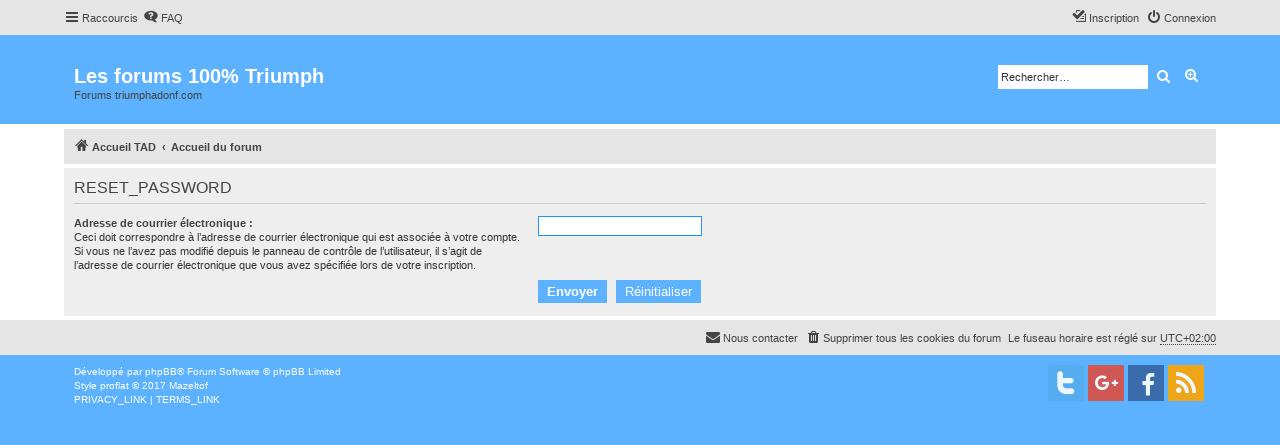

--- FILE ---
content_type: text/html; charset=utf-8
request_url: https://www.google.com/recaptcha/api2/aframe
body_size: 268
content:
<!DOCTYPE HTML><html><head><meta http-equiv="content-type" content="text/html; charset=UTF-8"></head><body><script nonce="Sk2-61mevZKYGrsxJwJOXA">/** Anti-fraud and anti-abuse applications only. See google.com/recaptcha */ try{var clients={'sodar':'https://pagead2.googlesyndication.com/pagead/sodar?'};window.addEventListener("message",function(a){try{if(a.source===window.parent){var b=JSON.parse(a.data);var c=clients[b['id']];if(c){var d=document.createElement('img');d.src=c+b['params']+'&rc='+(localStorage.getItem("rc::a")?sessionStorage.getItem("rc::b"):"");window.document.body.appendChild(d);sessionStorage.setItem("rc::e",parseInt(sessionStorage.getItem("rc::e")||0)+1);localStorage.setItem("rc::h",'1768392037949');}}}catch(b){}});window.parent.postMessage("_grecaptcha_ready", "*");}catch(b){}</script></body></html>